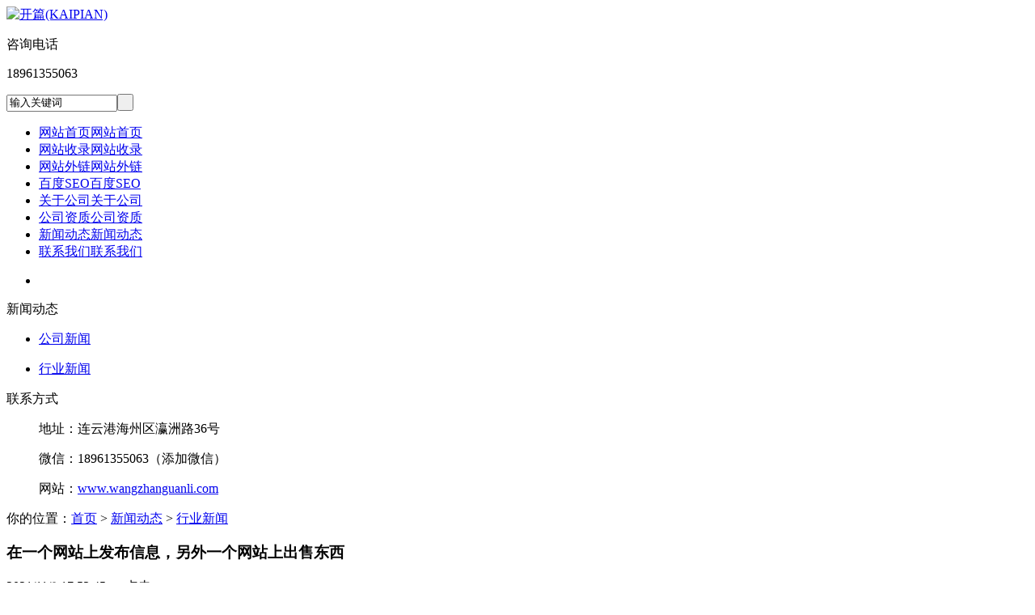

--- FILE ---
content_type: text/html
request_url: http://www.wangzhanguanli.com/html/3245705532.html
body_size: 9046
content:
<!DOCTYPE html PUBLIC "-//W3C//DTD XHTML 1.0 Transitional//EN" "http://www.w3.org/TR/xhtml1/DTD/xhtml1-transitional.dtd">
<html xmlns="http://www.w3.org/1999/xhtml">
<head>
<meta http-equiv="X-UA-Compatible" content="IE=edge,chrome=1" />
<meta http-equiv="Content-Type" content="text/html; charset=utf-8" />
<title>在一个网站上发布信息，另外一个网站上出售东西-开篇(KAIPIAN)</title>
<meta name="description" content="根据你的技能和商业模式，有时是在一个网站上发布你的官方信息，然后在另一个网站上出售东西">
<meta name="keywords" content="">
<link href="/css/HituxCMSLoad/inner.css" rel="stylesheet" type="text/css" />
<link href="/css/HituxCMSLoad/common.css" rel="stylesheet" type="text/css" />
<script type="text/javascript" src="/js/jquery.min.js"></script>
<script type="text/javascript" src="/js/functions.js"></script>
<script type="text/javascript" src="/images/iepng/iepngfix_tilebg.js"></script>
<script type="text/javascript">
window.onerror=function(){return true;}
</script>
</head>

<body>
<!--head start-->
<div id="head">

<div class="doc">
<div class="hd"><div class="hd-top">
	<div class="hd-inner clearfix">

	</div>
</div>
</div>
</div>
<div class="clearfix"></div>
<!--top start -->
<div class="top">

<div class="TopLogo">
<div class="logo"><a href="/"><img src="/images/up_images/202419161853.png" alt="开篇(KAIPIAN)"></a></div>


<div class="tel">
<p class="telW">咨询电话</p>
<p class="telN">18961355063</p>
</div>

<div class='SearchTop'>
<div class="SearchBar">
<form method="get" action="/Search/index.asp">
				<input type="text" name="q" id="search-text" size="15" onBlur="if(this.value=='') this.value='输入关键词';" 
onfocus="if(this.value=='输入关键词') this.value='';" value="输入关键词" /><input type="submit" id="search-submit" value=" " />
			</form>
</div>
</div>



<div class="clearfix"></div>

</div>

</div>
<!--top end-->
<div class="clearfix"></div>
<!--nav start-->
<div id="NavLink">
<div id="NavBG">
<!--Head Menu Start-->
<ul id='sddm'><li  class=''><a href='/'><abbr>网站首页</abbr><span>网站首页</span></a></li> <li  class=''><a href='/Item/seo2/'><abbr>网站收录</abbr><span>网站收录</span></a></li> <li  class=''><a href='/Item/wailian/'><abbr>网站外链</abbr><span>网站外链</span></a></li> <li  class=''><a href='/Item/tuiguang/'><abbr>百度SEO</abbr><span>百度SEO</span></a></li> <li  class=''><a href='/About/'><abbr>关于公司</abbr><span>关于公司</span></a></li> <li  class=''><a href='/shangbiao/'><abbr>公司资质</abbr><span>公司资质</span></a></li> <li  class='CurrentLi'><a href='/News/'><abbr>新闻动态</abbr><span>新闻动态</span></a></li> <li  class=''><a href='/Contact/'><abbr>联系我们</abbr><span>联系我们</span></a></li> </ul>
<!--Head Menu End-->
</div>
<div class="clearfix"></div>
</div>
<!--nav end-->

<div class='clearfix'></div>
</div>
<!--head end-->
<!--body start-->
<div id="body">
<!--focus start-->
<div id="FocusBG">

<div class="fullSlide">
  <div class="bd">
    <ul>
<li _src="url(/images/up_images/202419162848.png)" style='background:#FFF center 0 no-repeat;'><a href='' target='_blank'></a></li>    
</ul>
  </div>
  <div class="hd">
    <ul>
    </ul>
  </div>
  <span class="prev"></span> <span class="next"></span> </div>
<script type="text/javascript">
jQuery(".fullSlide").hover(function() {
    jQuery(this).find(".prev,.next").stop(true, true).fadeTo("show", 0.5)
},
function() {
    jQuery(this).find(".prev,.next").fadeOut()
});
jQuery(".fullSlide").slide({
    titCell: ".hd ul",
    mainCell: ".bd ul",
    effect: "fold",
    autoPlay: true,
    autoPage: true,
    trigger: "click",
    startFun: function(i) {
        var curLi = jQuery(".fullSlide .bd li").eq(i);
        if ( !! curLi.attr("_src")) {
            curLi.css("background-image", curLi.attr("_src")).removeAttr("_src")
        }
    }
});
</script>


</div>
<!--focus end-->
<div class="HeightTab clearfix"></div>
<!--inner start -->
<div class="inner">
<!--left start-->
<div class="left">
<div class="Sbox">
<div class="topic2">新闻动态</div>
<div class="HituxMiddle">
<div class="HituxMiddleList">
<ul>
<li class=''><p class='fuMenu'><A href='/News/CompanyNews/'>公司新闻</A></p></li><li class=''><p class='fuMenu'><A href='/News/IndustryNews/'>行业新闻</A></p></li></ul>
</ul>
<div class="clearfix"></div>
</div>
</div>
<div class="clearfix"></div>

</div>

<div class="HeightTab clearfix"></div>
 
<div class="Sbox">
<div class="topic">联系方式</div>
<div class="txt">
<ul>
<p>地址：连云港海州区瀛洲路36号</p>
<p>微信：18961355063（添加微信）</p>
<p>网站：<a href='http://www.wangzhanguanli.com'>www.wangzhanguanli.com</a> </p>
</ul>
<div class="clearfix"></div>
</div>
<div class="clearfix"></div>

</div>
<div class="HeightTab clearfix"></div>

</div>
<!--left end-->
<div class="right">
<div class="Position"><span>你的位置：<a href="/">首页</a> > <a href='/News/'>新闻动态</a> > <a href='/News/IndustryNews/'>行业新闻</a></span></div>
<div class="HeightTab clearfix"></div>
<!--main start-->
<div class="main">

<!--content start-->
<div class="content">
<div class="title"><h3>在一个网站上发布信息，另外一个网站上出售东西</h3></div>
<div class="infos">2021/11/8 17:53:45      点击：<script language="javascript" src="/inc/article_view.asp?id=1127"></script></div>
<div class="maincontent clearfix">
<p>
	在一个网站上发布信息，另外一个网站上出售东西。根据你的技能和商业模式，有时是在一个网站上发布你的官方信息，然后在另一个网站上出售东西，或者在网站获得声誉和信任后在网站上添加商业元素。
</p>
<p>
	<br />
</p>
<p style="text-align:center;">
	<img src="/images/up_images/8653540886532011865317.jpg" alt="在一个网站上发布信息，另外一个网站上出售东西" /> 
</p>
<p style="text-align:center;">
	在一个网站上发布信息，另外一个网站上出售东西
</p>
<p>
	<br />
</p>
<p>
	在不了解你的情况下，很难给你建议该怎么做，但如果你在试图获取利润之前先创造价值，你会比反过来做得更好。
</p>
<p>
	<br />
</p>
<p style="text-align:right;">
	www.wangzhanguanli.com
</p>
<p style="text-align:right;">
	2021年11月8日
</p>
<br />
<br />
<br />
<hr />
<br />
<br />
<br />
<p style="text-align:center;">
	<a href="https://work.weixin.qq.com/kfid/kfcc9c78d51881dde52" rel="nofollow"  target="_blank" > <img src="/gl.gif"  /> </a>
</p>

</div>


<div class="prenext">
<ul><li>上一篇：<a href='/html/423905509.html' target='_blank' title='使用网站优化有不同的风险级别'>使用网站优化有不同的风险级别</a> <span class='ListDate'>2021/11/10</span></li><li>下一篇：<a href='/html/208593414.html' target='_blank' title='关键词密度，关键词频率和关键词权重'>关键词密度，关键词频率和关键词权重</a> <span class='ListDate'>2021/11/7</span></li></ul>
</div>

 
</div>
<!--content end-->

</div>
<!--main end-->
</div>
<!--right end-->
<div class='clearfix'></div>
</div>
<!--inner end-->
</div>
<!--body end-->
<div class="HeightTab clearfix"></div>
<!--footer start-->
<div class="ct" id="bmf3">

	<!-- Dark Footer -->
		<div id="dark_footer_wrap">
			<div id="dark_footer">
            
<div class='box_240px_left'><div class='post'><h2><a href='/Item/seo2/'>网站收录</a> </h2> </div></div> <div class='box_240px_left'><div class='post'><h2><a href='/Item/wailian/'>网站外链</a> </h2> </div></div> <div class='box_240px_left'><div class='post'><h2><a href='/Item/tuiguang/'>百度SEO</a> </h2> </div></div> <div class='box_240px_left'><div class='post'><h2><a href='/shangbiao/'>公司资质</a> </h2> </div></div> <div class='box_240px_left'><div class='post'><h2><a href='/Contact/'>联系我们</a> </h2> </div></div>  
<div class='box_240px_right'>
<p><img src='/images/QRCode.png' width='120' height='120'  alt='QRCode'></p>
<p>关注我们</p>
</div>
<div class='clearfix'></div>
			</div>
		</div>
		<!-- // Dark Footer -->
<div class="clearfix"></div>


<div class="foot">
<div class="foot_center" style="width:1200px; margin:0 auto;">
<div class="foot_text">
<p>【www.wangzhanguanli.com】</p>
<p>版权所有@连云港颐高科技有限公司主办</p>
<p><a target="_blank" href="https://beian.miit.gov.cn/" rel-"nofollow">苏ICP备15004905号-12</a>，</p>
<script type="text/javascript" src="/js/HituxTop.js"></script>

</div>
<div class="clearfix"></div>

</div>
</div>


</div>
<!--footer end -->

<script type="text/javascript" src="/js/ServiceCenter.js"></script>
</body>
</html>
<!--
Powered By HituxCMS ASP V2.2 Mobile 
-->



